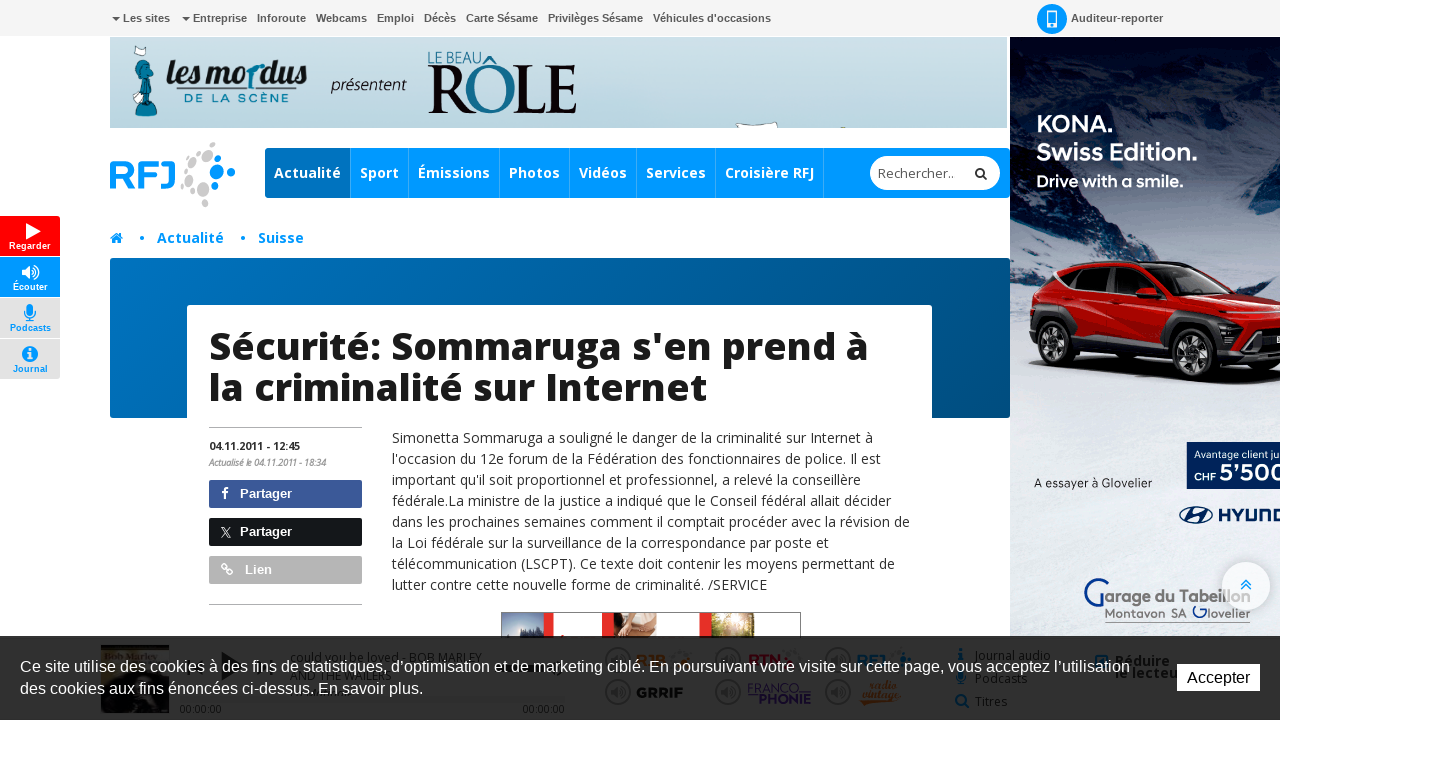

--- FILE ---
content_type: text/plain; charset=UTF-8
request_url: https://at.teads.tv/fpc?analytics_tag_id=PUB_18373&tfpvi=&gdpr_status=22&gdpr_reason=220&gdpr_consent=&ccpa_consent=&shared_ids=&sv=d656f4a&
body_size: -83
content:
NGI2MDg3OTctYWM3Zi00ZWVmLWJjYjktNGI3YjQ3MjQxOTAzIzMtNQ==